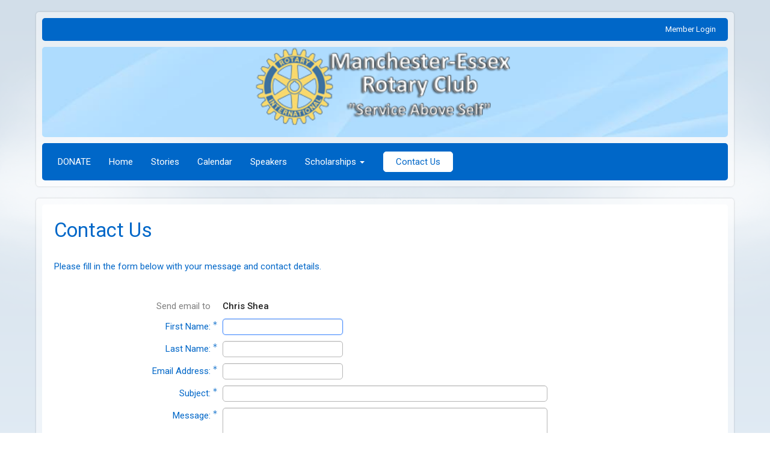

--- FILE ---
content_type: text/html; charset=utf-8
request_url: https://www.google.com/recaptcha/api2/anchor?ar=1&k=6LfO3wsUAAAAAOEI3Vyg2976WM4YY0XgSx_uPeit&co=aHR0cHM6Ly9tYW5jaGVzdGVyZXNzZXhyb3Rhcnkub3JnOjQ0Mw..&hl=en&v=N67nZn4AqZkNcbeMu4prBgzg&size=normal&anchor-ms=20000&execute-ms=30000&cb=8n3tx7mfgk5h
body_size: 49734
content:
<!DOCTYPE HTML><html dir="ltr" lang="en"><head><meta http-equiv="Content-Type" content="text/html; charset=UTF-8">
<meta http-equiv="X-UA-Compatible" content="IE=edge">
<title>reCAPTCHA</title>
<style type="text/css">
/* cyrillic-ext */
@font-face {
  font-family: 'Roboto';
  font-style: normal;
  font-weight: 400;
  font-stretch: 100%;
  src: url(//fonts.gstatic.com/s/roboto/v48/KFO7CnqEu92Fr1ME7kSn66aGLdTylUAMa3GUBHMdazTgWw.woff2) format('woff2');
  unicode-range: U+0460-052F, U+1C80-1C8A, U+20B4, U+2DE0-2DFF, U+A640-A69F, U+FE2E-FE2F;
}
/* cyrillic */
@font-face {
  font-family: 'Roboto';
  font-style: normal;
  font-weight: 400;
  font-stretch: 100%;
  src: url(//fonts.gstatic.com/s/roboto/v48/KFO7CnqEu92Fr1ME7kSn66aGLdTylUAMa3iUBHMdazTgWw.woff2) format('woff2');
  unicode-range: U+0301, U+0400-045F, U+0490-0491, U+04B0-04B1, U+2116;
}
/* greek-ext */
@font-face {
  font-family: 'Roboto';
  font-style: normal;
  font-weight: 400;
  font-stretch: 100%;
  src: url(//fonts.gstatic.com/s/roboto/v48/KFO7CnqEu92Fr1ME7kSn66aGLdTylUAMa3CUBHMdazTgWw.woff2) format('woff2');
  unicode-range: U+1F00-1FFF;
}
/* greek */
@font-face {
  font-family: 'Roboto';
  font-style: normal;
  font-weight: 400;
  font-stretch: 100%;
  src: url(//fonts.gstatic.com/s/roboto/v48/KFO7CnqEu92Fr1ME7kSn66aGLdTylUAMa3-UBHMdazTgWw.woff2) format('woff2');
  unicode-range: U+0370-0377, U+037A-037F, U+0384-038A, U+038C, U+038E-03A1, U+03A3-03FF;
}
/* math */
@font-face {
  font-family: 'Roboto';
  font-style: normal;
  font-weight: 400;
  font-stretch: 100%;
  src: url(//fonts.gstatic.com/s/roboto/v48/KFO7CnqEu92Fr1ME7kSn66aGLdTylUAMawCUBHMdazTgWw.woff2) format('woff2');
  unicode-range: U+0302-0303, U+0305, U+0307-0308, U+0310, U+0312, U+0315, U+031A, U+0326-0327, U+032C, U+032F-0330, U+0332-0333, U+0338, U+033A, U+0346, U+034D, U+0391-03A1, U+03A3-03A9, U+03B1-03C9, U+03D1, U+03D5-03D6, U+03F0-03F1, U+03F4-03F5, U+2016-2017, U+2034-2038, U+203C, U+2040, U+2043, U+2047, U+2050, U+2057, U+205F, U+2070-2071, U+2074-208E, U+2090-209C, U+20D0-20DC, U+20E1, U+20E5-20EF, U+2100-2112, U+2114-2115, U+2117-2121, U+2123-214F, U+2190, U+2192, U+2194-21AE, U+21B0-21E5, U+21F1-21F2, U+21F4-2211, U+2213-2214, U+2216-22FF, U+2308-230B, U+2310, U+2319, U+231C-2321, U+2336-237A, U+237C, U+2395, U+239B-23B7, U+23D0, U+23DC-23E1, U+2474-2475, U+25AF, U+25B3, U+25B7, U+25BD, U+25C1, U+25CA, U+25CC, U+25FB, U+266D-266F, U+27C0-27FF, U+2900-2AFF, U+2B0E-2B11, U+2B30-2B4C, U+2BFE, U+3030, U+FF5B, U+FF5D, U+1D400-1D7FF, U+1EE00-1EEFF;
}
/* symbols */
@font-face {
  font-family: 'Roboto';
  font-style: normal;
  font-weight: 400;
  font-stretch: 100%;
  src: url(//fonts.gstatic.com/s/roboto/v48/KFO7CnqEu92Fr1ME7kSn66aGLdTylUAMaxKUBHMdazTgWw.woff2) format('woff2');
  unicode-range: U+0001-000C, U+000E-001F, U+007F-009F, U+20DD-20E0, U+20E2-20E4, U+2150-218F, U+2190, U+2192, U+2194-2199, U+21AF, U+21E6-21F0, U+21F3, U+2218-2219, U+2299, U+22C4-22C6, U+2300-243F, U+2440-244A, U+2460-24FF, U+25A0-27BF, U+2800-28FF, U+2921-2922, U+2981, U+29BF, U+29EB, U+2B00-2BFF, U+4DC0-4DFF, U+FFF9-FFFB, U+10140-1018E, U+10190-1019C, U+101A0, U+101D0-101FD, U+102E0-102FB, U+10E60-10E7E, U+1D2C0-1D2D3, U+1D2E0-1D37F, U+1F000-1F0FF, U+1F100-1F1AD, U+1F1E6-1F1FF, U+1F30D-1F30F, U+1F315, U+1F31C, U+1F31E, U+1F320-1F32C, U+1F336, U+1F378, U+1F37D, U+1F382, U+1F393-1F39F, U+1F3A7-1F3A8, U+1F3AC-1F3AF, U+1F3C2, U+1F3C4-1F3C6, U+1F3CA-1F3CE, U+1F3D4-1F3E0, U+1F3ED, U+1F3F1-1F3F3, U+1F3F5-1F3F7, U+1F408, U+1F415, U+1F41F, U+1F426, U+1F43F, U+1F441-1F442, U+1F444, U+1F446-1F449, U+1F44C-1F44E, U+1F453, U+1F46A, U+1F47D, U+1F4A3, U+1F4B0, U+1F4B3, U+1F4B9, U+1F4BB, U+1F4BF, U+1F4C8-1F4CB, U+1F4D6, U+1F4DA, U+1F4DF, U+1F4E3-1F4E6, U+1F4EA-1F4ED, U+1F4F7, U+1F4F9-1F4FB, U+1F4FD-1F4FE, U+1F503, U+1F507-1F50B, U+1F50D, U+1F512-1F513, U+1F53E-1F54A, U+1F54F-1F5FA, U+1F610, U+1F650-1F67F, U+1F687, U+1F68D, U+1F691, U+1F694, U+1F698, U+1F6AD, U+1F6B2, U+1F6B9-1F6BA, U+1F6BC, U+1F6C6-1F6CF, U+1F6D3-1F6D7, U+1F6E0-1F6EA, U+1F6F0-1F6F3, U+1F6F7-1F6FC, U+1F700-1F7FF, U+1F800-1F80B, U+1F810-1F847, U+1F850-1F859, U+1F860-1F887, U+1F890-1F8AD, U+1F8B0-1F8BB, U+1F8C0-1F8C1, U+1F900-1F90B, U+1F93B, U+1F946, U+1F984, U+1F996, U+1F9E9, U+1FA00-1FA6F, U+1FA70-1FA7C, U+1FA80-1FA89, U+1FA8F-1FAC6, U+1FACE-1FADC, U+1FADF-1FAE9, U+1FAF0-1FAF8, U+1FB00-1FBFF;
}
/* vietnamese */
@font-face {
  font-family: 'Roboto';
  font-style: normal;
  font-weight: 400;
  font-stretch: 100%;
  src: url(//fonts.gstatic.com/s/roboto/v48/KFO7CnqEu92Fr1ME7kSn66aGLdTylUAMa3OUBHMdazTgWw.woff2) format('woff2');
  unicode-range: U+0102-0103, U+0110-0111, U+0128-0129, U+0168-0169, U+01A0-01A1, U+01AF-01B0, U+0300-0301, U+0303-0304, U+0308-0309, U+0323, U+0329, U+1EA0-1EF9, U+20AB;
}
/* latin-ext */
@font-face {
  font-family: 'Roboto';
  font-style: normal;
  font-weight: 400;
  font-stretch: 100%;
  src: url(//fonts.gstatic.com/s/roboto/v48/KFO7CnqEu92Fr1ME7kSn66aGLdTylUAMa3KUBHMdazTgWw.woff2) format('woff2');
  unicode-range: U+0100-02BA, U+02BD-02C5, U+02C7-02CC, U+02CE-02D7, U+02DD-02FF, U+0304, U+0308, U+0329, U+1D00-1DBF, U+1E00-1E9F, U+1EF2-1EFF, U+2020, U+20A0-20AB, U+20AD-20C0, U+2113, U+2C60-2C7F, U+A720-A7FF;
}
/* latin */
@font-face {
  font-family: 'Roboto';
  font-style: normal;
  font-weight: 400;
  font-stretch: 100%;
  src: url(//fonts.gstatic.com/s/roboto/v48/KFO7CnqEu92Fr1ME7kSn66aGLdTylUAMa3yUBHMdazQ.woff2) format('woff2');
  unicode-range: U+0000-00FF, U+0131, U+0152-0153, U+02BB-02BC, U+02C6, U+02DA, U+02DC, U+0304, U+0308, U+0329, U+2000-206F, U+20AC, U+2122, U+2191, U+2193, U+2212, U+2215, U+FEFF, U+FFFD;
}
/* cyrillic-ext */
@font-face {
  font-family: 'Roboto';
  font-style: normal;
  font-weight: 500;
  font-stretch: 100%;
  src: url(//fonts.gstatic.com/s/roboto/v48/KFO7CnqEu92Fr1ME7kSn66aGLdTylUAMa3GUBHMdazTgWw.woff2) format('woff2');
  unicode-range: U+0460-052F, U+1C80-1C8A, U+20B4, U+2DE0-2DFF, U+A640-A69F, U+FE2E-FE2F;
}
/* cyrillic */
@font-face {
  font-family: 'Roboto';
  font-style: normal;
  font-weight: 500;
  font-stretch: 100%;
  src: url(//fonts.gstatic.com/s/roboto/v48/KFO7CnqEu92Fr1ME7kSn66aGLdTylUAMa3iUBHMdazTgWw.woff2) format('woff2');
  unicode-range: U+0301, U+0400-045F, U+0490-0491, U+04B0-04B1, U+2116;
}
/* greek-ext */
@font-face {
  font-family: 'Roboto';
  font-style: normal;
  font-weight: 500;
  font-stretch: 100%;
  src: url(//fonts.gstatic.com/s/roboto/v48/KFO7CnqEu92Fr1ME7kSn66aGLdTylUAMa3CUBHMdazTgWw.woff2) format('woff2');
  unicode-range: U+1F00-1FFF;
}
/* greek */
@font-face {
  font-family: 'Roboto';
  font-style: normal;
  font-weight: 500;
  font-stretch: 100%;
  src: url(//fonts.gstatic.com/s/roboto/v48/KFO7CnqEu92Fr1ME7kSn66aGLdTylUAMa3-UBHMdazTgWw.woff2) format('woff2');
  unicode-range: U+0370-0377, U+037A-037F, U+0384-038A, U+038C, U+038E-03A1, U+03A3-03FF;
}
/* math */
@font-face {
  font-family: 'Roboto';
  font-style: normal;
  font-weight: 500;
  font-stretch: 100%;
  src: url(//fonts.gstatic.com/s/roboto/v48/KFO7CnqEu92Fr1ME7kSn66aGLdTylUAMawCUBHMdazTgWw.woff2) format('woff2');
  unicode-range: U+0302-0303, U+0305, U+0307-0308, U+0310, U+0312, U+0315, U+031A, U+0326-0327, U+032C, U+032F-0330, U+0332-0333, U+0338, U+033A, U+0346, U+034D, U+0391-03A1, U+03A3-03A9, U+03B1-03C9, U+03D1, U+03D5-03D6, U+03F0-03F1, U+03F4-03F5, U+2016-2017, U+2034-2038, U+203C, U+2040, U+2043, U+2047, U+2050, U+2057, U+205F, U+2070-2071, U+2074-208E, U+2090-209C, U+20D0-20DC, U+20E1, U+20E5-20EF, U+2100-2112, U+2114-2115, U+2117-2121, U+2123-214F, U+2190, U+2192, U+2194-21AE, U+21B0-21E5, U+21F1-21F2, U+21F4-2211, U+2213-2214, U+2216-22FF, U+2308-230B, U+2310, U+2319, U+231C-2321, U+2336-237A, U+237C, U+2395, U+239B-23B7, U+23D0, U+23DC-23E1, U+2474-2475, U+25AF, U+25B3, U+25B7, U+25BD, U+25C1, U+25CA, U+25CC, U+25FB, U+266D-266F, U+27C0-27FF, U+2900-2AFF, U+2B0E-2B11, U+2B30-2B4C, U+2BFE, U+3030, U+FF5B, U+FF5D, U+1D400-1D7FF, U+1EE00-1EEFF;
}
/* symbols */
@font-face {
  font-family: 'Roboto';
  font-style: normal;
  font-weight: 500;
  font-stretch: 100%;
  src: url(//fonts.gstatic.com/s/roboto/v48/KFO7CnqEu92Fr1ME7kSn66aGLdTylUAMaxKUBHMdazTgWw.woff2) format('woff2');
  unicode-range: U+0001-000C, U+000E-001F, U+007F-009F, U+20DD-20E0, U+20E2-20E4, U+2150-218F, U+2190, U+2192, U+2194-2199, U+21AF, U+21E6-21F0, U+21F3, U+2218-2219, U+2299, U+22C4-22C6, U+2300-243F, U+2440-244A, U+2460-24FF, U+25A0-27BF, U+2800-28FF, U+2921-2922, U+2981, U+29BF, U+29EB, U+2B00-2BFF, U+4DC0-4DFF, U+FFF9-FFFB, U+10140-1018E, U+10190-1019C, U+101A0, U+101D0-101FD, U+102E0-102FB, U+10E60-10E7E, U+1D2C0-1D2D3, U+1D2E0-1D37F, U+1F000-1F0FF, U+1F100-1F1AD, U+1F1E6-1F1FF, U+1F30D-1F30F, U+1F315, U+1F31C, U+1F31E, U+1F320-1F32C, U+1F336, U+1F378, U+1F37D, U+1F382, U+1F393-1F39F, U+1F3A7-1F3A8, U+1F3AC-1F3AF, U+1F3C2, U+1F3C4-1F3C6, U+1F3CA-1F3CE, U+1F3D4-1F3E0, U+1F3ED, U+1F3F1-1F3F3, U+1F3F5-1F3F7, U+1F408, U+1F415, U+1F41F, U+1F426, U+1F43F, U+1F441-1F442, U+1F444, U+1F446-1F449, U+1F44C-1F44E, U+1F453, U+1F46A, U+1F47D, U+1F4A3, U+1F4B0, U+1F4B3, U+1F4B9, U+1F4BB, U+1F4BF, U+1F4C8-1F4CB, U+1F4D6, U+1F4DA, U+1F4DF, U+1F4E3-1F4E6, U+1F4EA-1F4ED, U+1F4F7, U+1F4F9-1F4FB, U+1F4FD-1F4FE, U+1F503, U+1F507-1F50B, U+1F50D, U+1F512-1F513, U+1F53E-1F54A, U+1F54F-1F5FA, U+1F610, U+1F650-1F67F, U+1F687, U+1F68D, U+1F691, U+1F694, U+1F698, U+1F6AD, U+1F6B2, U+1F6B9-1F6BA, U+1F6BC, U+1F6C6-1F6CF, U+1F6D3-1F6D7, U+1F6E0-1F6EA, U+1F6F0-1F6F3, U+1F6F7-1F6FC, U+1F700-1F7FF, U+1F800-1F80B, U+1F810-1F847, U+1F850-1F859, U+1F860-1F887, U+1F890-1F8AD, U+1F8B0-1F8BB, U+1F8C0-1F8C1, U+1F900-1F90B, U+1F93B, U+1F946, U+1F984, U+1F996, U+1F9E9, U+1FA00-1FA6F, U+1FA70-1FA7C, U+1FA80-1FA89, U+1FA8F-1FAC6, U+1FACE-1FADC, U+1FADF-1FAE9, U+1FAF0-1FAF8, U+1FB00-1FBFF;
}
/* vietnamese */
@font-face {
  font-family: 'Roboto';
  font-style: normal;
  font-weight: 500;
  font-stretch: 100%;
  src: url(//fonts.gstatic.com/s/roboto/v48/KFO7CnqEu92Fr1ME7kSn66aGLdTylUAMa3OUBHMdazTgWw.woff2) format('woff2');
  unicode-range: U+0102-0103, U+0110-0111, U+0128-0129, U+0168-0169, U+01A0-01A1, U+01AF-01B0, U+0300-0301, U+0303-0304, U+0308-0309, U+0323, U+0329, U+1EA0-1EF9, U+20AB;
}
/* latin-ext */
@font-face {
  font-family: 'Roboto';
  font-style: normal;
  font-weight: 500;
  font-stretch: 100%;
  src: url(//fonts.gstatic.com/s/roboto/v48/KFO7CnqEu92Fr1ME7kSn66aGLdTylUAMa3KUBHMdazTgWw.woff2) format('woff2');
  unicode-range: U+0100-02BA, U+02BD-02C5, U+02C7-02CC, U+02CE-02D7, U+02DD-02FF, U+0304, U+0308, U+0329, U+1D00-1DBF, U+1E00-1E9F, U+1EF2-1EFF, U+2020, U+20A0-20AB, U+20AD-20C0, U+2113, U+2C60-2C7F, U+A720-A7FF;
}
/* latin */
@font-face {
  font-family: 'Roboto';
  font-style: normal;
  font-weight: 500;
  font-stretch: 100%;
  src: url(//fonts.gstatic.com/s/roboto/v48/KFO7CnqEu92Fr1ME7kSn66aGLdTylUAMa3yUBHMdazQ.woff2) format('woff2');
  unicode-range: U+0000-00FF, U+0131, U+0152-0153, U+02BB-02BC, U+02C6, U+02DA, U+02DC, U+0304, U+0308, U+0329, U+2000-206F, U+20AC, U+2122, U+2191, U+2193, U+2212, U+2215, U+FEFF, U+FFFD;
}
/* cyrillic-ext */
@font-face {
  font-family: 'Roboto';
  font-style: normal;
  font-weight: 900;
  font-stretch: 100%;
  src: url(//fonts.gstatic.com/s/roboto/v48/KFO7CnqEu92Fr1ME7kSn66aGLdTylUAMa3GUBHMdazTgWw.woff2) format('woff2');
  unicode-range: U+0460-052F, U+1C80-1C8A, U+20B4, U+2DE0-2DFF, U+A640-A69F, U+FE2E-FE2F;
}
/* cyrillic */
@font-face {
  font-family: 'Roboto';
  font-style: normal;
  font-weight: 900;
  font-stretch: 100%;
  src: url(//fonts.gstatic.com/s/roboto/v48/KFO7CnqEu92Fr1ME7kSn66aGLdTylUAMa3iUBHMdazTgWw.woff2) format('woff2');
  unicode-range: U+0301, U+0400-045F, U+0490-0491, U+04B0-04B1, U+2116;
}
/* greek-ext */
@font-face {
  font-family: 'Roboto';
  font-style: normal;
  font-weight: 900;
  font-stretch: 100%;
  src: url(//fonts.gstatic.com/s/roboto/v48/KFO7CnqEu92Fr1ME7kSn66aGLdTylUAMa3CUBHMdazTgWw.woff2) format('woff2');
  unicode-range: U+1F00-1FFF;
}
/* greek */
@font-face {
  font-family: 'Roboto';
  font-style: normal;
  font-weight: 900;
  font-stretch: 100%;
  src: url(//fonts.gstatic.com/s/roboto/v48/KFO7CnqEu92Fr1ME7kSn66aGLdTylUAMa3-UBHMdazTgWw.woff2) format('woff2');
  unicode-range: U+0370-0377, U+037A-037F, U+0384-038A, U+038C, U+038E-03A1, U+03A3-03FF;
}
/* math */
@font-face {
  font-family: 'Roboto';
  font-style: normal;
  font-weight: 900;
  font-stretch: 100%;
  src: url(//fonts.gstatic.com/s/roboto/v48/KFO7CnqEu92Fr1ME7kSn66aGLdTylUAMawCUBHMdazTgWw.woff2) format('woff2');
  unicode-range: U+0302-0303, U+0305, U+0307-0308, U+0310, U+0312, U+0315, U+031A, U+0326-0327, U+032C, U+032F-0330, U+0332-0333, U+0338, U+033A, U+0346, U+034D, U+0391-03A1, U+03A3-03A9, U+03B1-03C9, U+03D1, U+03D5-03D6, U+03F0-03F1, U+03F4-03F5, U+2016-2017, U+2034-2038, U+203C, U+2040, U+2043, U+2047, U+2050, U+2057, U+205F, U+2070-2071, U+2074-208E, U+2090-209C, U+20D0-20DC, U+20E1, U+20E5-20EF, U+2100-2112, U+2114-2115, U+2117-2121, U+2123-214F, U+2190, U+2192, U+2194-21AE, U+21B0-21E5, U+21F1-21F2, U+21F4-2211, U+2213-2214, U+2216-22FF, U+2308-230B, U+2310, U+2319, U+231C-2321, U+2336-237A, U+237C, U+2395, U+239B-23B7, U+23D0, U+23DC-23E1, U+2474-2475, U+25AF, U+25B3, U+25B7, U+25BD, U+25C1, U+25CA, U+25CC, U+25FB, U+266D-266F, U+27C0-27FF, U+2900-2AFF, U+2B0E-2B11, U+2B30-2B4C, U+2BFE, U+3030, U+FF5B, U+FF5D, U+1D400-1D7FF, U+1EE00-1EEFF;
}
/* symbols */
@font-face {
  font-family: 'Roboto';
  font-style: normal;
  font-weight: 900;
  font-stretch: 100%;
  src: url(//fonts.gstatic.com/s/roboto/v48/KFO7CnqEu92Fr1ME7kSn66aGLdTylUAMaxKUBHMdazTgWw.woff2) format('woff2');
  unicode-range: U+0001-000C, U+000E-001F, U+007F-009F, U+20DD-20E0, U+20E2-20E4, U+2150-218F, U+2190, U+2192, U+2194-2199, U+21AF, U+21E6-21F0, U+21F3, U+2218-2219, U+2299, U+22C4-22C6, U+2300-243F, U+2440-244A, U+2460-24FF, U+25A0-27BF, U+2800-28FF, U+2921-2922, U+2981, U+29BF, U+29EB, U+2B00-2BFF, U+4DC0-4DFF, U+FFF9-FFFB, U+10140-1018E, U+10190-1019C, U+101A0, U+101D0-101FD, U+102E0-102FB, U+10E60-10E7E, U+1D2C0-1D2D3, U+1D2E0-1D37F, U+1F000-1F0FF, U+1F100-1F1AD, U+1F1E6-1F1FF, U+1F30D-1F30F, U+1F315, U+1F31C, U+1F31E, U+1F320-1F32C, U+1F336, U+1F378, U+1F37D, U+1F382, U+1F393-1F39F, U+1F3A7-1F3A8, U+1F3AC-1F3AF, U+1F3C2, U+1F3C4-1F3C6, U+1F3CA-1F3CE, U+1F3D4-1F3E0, U+1F3ED, U+1F3F1-1F3F3, U+1F3F5-1F3F7, U+1F408, U+1F415, U+1F41F, U+1F426, U+1F43F, U+1F441-1F442, U+1F444, U+1F446-1F449, U+1F44C-1F44E, U+1F453, U+1F46A, U+1F47D, U+1F4A3, U+1F4B0, U+1F4B3, U+1F4B9, U+1F4BB, U+1F4BF, U+1F4C8-1F4CB, U+1F4D6, U+1F4DA, U+1F4DF, U+1F4E3-1F4E6, U+1F4EA-1F4ED, U+1F4F7, U+1F4F9-1F4FB, U+1F4FD-1F4FE, U+1F503, U+1F507-1F50B, U+1F50D, U+1F512-1F513, U+1F53E-1F54A, U+1F54F-1F5FA, U+1F610, U+1F650-1F67F, U+1F687, U+1F68D, U+1F691, U+1F694, U+1F698, U+1F6AD, U+1F6B2, U+1F6B9-1F6BA, U+1F6BC, U+1F6C6-1F6CF, U+1F6D3-1F6D7, U+1F6E0-1F6EA, U+1F6F0-1F6F3, U+1F6F7-1F6FC, U+1F700-1F7FF, U+1F800-1F80B, U+1F810-1F847, U+1F850-1F859, U+1F860-1F887, U+1F890-1F8AD, U+1F8B0-1F8BB, U+1F8C0-1F8C1, U+1F900-1F90B, U+1F93B, U+1F946, U+1F984, U+1F996, U+1F9E9, U+1FA00-1FA6F, U+1FA70-1FA7C, U+1FA80-1FA89, U+1FA8F-1FAC6, U+1FACE-1FADC, U+1FADF-1FAE9, U+1FAF0-1FAF8, U+1FB00-1FBFF;
}
/* vietnamese */
@font-face {
  font-family: 'Roboto';
  font-style: normal;
  font-weight: 900;
  font-stretch: 100%;
  src: url(//fonts.gstatic.com/s/roboto/v48/KFO7CnqEu92Fr1ME7kSn66aGLdTylUAMa3OUBHMdazTgWw.woff2) format('woff2');
  unicode-range: U+0102-0103, U+0110-0111, U+0128-0129, U+0168-0169, U+01A0-01A1, U+01AF-01B0, U+0300-0301, U+0303-0304, U+0308-0309, U+0323, U+0329, U+1EA0-1EF9, U+20AB;
}
/* latin-ext */
@font-face {
  font-family: 'Roboto';
  font-style: normal;
  font-weight: 900;
  font-stretch: 100%;
  src: url(//fonts.gstatic.com/s/roboto/v48/KFO7CnqEu92Fr1ME7kSn66aGLdTylUAMa3KUBHMdazTgWw.woff2) format('woff2');
  unicode-range: U+0100-02BA, U+02BD-02C5, U+02C7-02CC, U+02CE-02D7, U+02DD-02FF, U+0304, U+0308, U+0329, U+1D00-1DBF, U+1E00-1E9F, U+1EF2-1EFF, U+2020, U+20A0-20AB, U+20AD-20C0, U+2113, U+2C60-2C7F, U+A720-A7FF;
}
/* latin */
@font-face {
  font-family: 'Roboto';
  font-style: normal;
  font-weight: 900;
  font-stretch: 100%;
  src: url(//fonts.gstatic.com/s/roboto/v48/KFO7CnqEu92Fr1ME7kSn66aGLdTylUAMa3yUBHMdazQ.woff2) format('woff2');
  unicode-range: U+0000-00FF, U+0131, U+0152-0153, U+02BB-02BC, U+02C6, U+02DA, U+02DC, U+0304, U+0308, U+0329, U+2000-206F, U+20AC, U+2122, U+2191, U+2193, U+2212, U+2215, U+FEFF, U+FFFD;
}

</style>
<link rel="stylesheet" type="text/css" href="https://www.gstatic.com/recaptcha/releases/N67nZn4AqZkNcbeMu4prBgzg/styles__ltr.css">
<script nonce="Sybuux2m1_xWf5nxxyljYA" type="text/javascript">window['__recaptcha_api'] = 'https://www.google.com/recaptcha/api2/';</script>
<script type="text/javascript" src="https://www.gstatic.com/recaptcha/releases/N67nZn4AqZkNcbeMu4prBgzg/recaptcha__en.js" nonce="Sybuux2m1_xWf5nxxyljYA">
      
    </script></head>
<body><div id="rc-anchor-alert" class="rc-anchor-alert"></div>
<input type="hidden" id="recaptcha-token" value="[base64]">
<script type="text/javascript" nonce="Sybuux2m1_xWf5nxxyljYA">
      recaptcha.anchor.Main.init("[\x22ainput\x22,[\x22bgdata\x22,\x22\x22,\[base64]/[base64]/[base64]/[base64]/[base64]/UltsKytdPUU6KEU8MjA0OD9SW2wrK109RT4+NnwxOTI6KChFJjY0NTEyKT09NTUyOTYmJk0rMTxjLmxlbmd0aCYmKGMuY2hhckNvZGVBdChNKzEpJjY0NTEyKT09NTYzMjA/[base64]/[base64]/[base64]/[base64]/[base64]/[base64]/[base64]\x22,\[base64]\x22,\x22wqlMwr1mwoFkw4R5fsKnJRvCoMOMw7zCucKscnhHwp15WDtow5vDvnPCrXgrTsOlMEPDqk7Dt8KKwp7DkyITw4DCnsKjw68kUsKFwr/Djh/Dgk7DjDkEwrTDvVLDnW8EPMO1DsK7wrLDqz3DjgfDucKfwq8ZwoVPCsO0w5wGw7sSTsKKwqg/NMOmWlRZA8O2DsOfSQ58w6EJwrbCgcOGwqRrwpbCnivDpT9McRzCqT/DgMK2w5FWwpvDnAHCuC0ywqTCgcKdw6DCjTYNwoLDqWjCjcKzYsKSw6nDjcKhwqHDmEIMwrhHwp3ClMOyBcKIwoHCryA8KzRtRsK9wqNSThQuwphVUcKFw7HCsMOXMxXDncOMYsKKU8KjGVUgwoXCg8KuenjCocKTIk7CtsKib8Kkwpo8aB3ChMK5wobDtsO0RsK/w5oiw453DRkON31bw7jCq8OrU0JNFMO0w47ClsOJwpp7wonDhHRzMcKTw5x/IRbCiMKtw7XDiV/DpgnDpcK8w6dfYw1pw4Umw73DjcK2w6RbwozDgS87wozCjsObDkd5wplDw7cNw7I4wr8hF8OFw41qUH4nFW/Ci1YUO1k4wp7Cr0FmBmbDqwjDq8KGEsO2QXbCr3p/[base64]/w7tuwoXCrUDCpUzDonjCosO5wp8gw6lfwo/CjsO7ScOdeiTCs8KrwoIfw4xqw7lLw6tvw6A0wpBiw7A9IW1Jw7koPkEKUzvCv3o7w6XDh8Knw6zCk8KkVMOUCMOww7NBwrhza2TCujgLPE0rwpbDszsnw7zDmcKRw5guVxJbwo7CucKAXG/[base64]/CpCrDlsKaw5zCjCUed8KQSGMqWsOmVcOHwrPDksOTw7Iuw77CusOIfFPDkml/wpzDh09DYcK2wqdYwrrCuR/[base64]/DosOMKB12w7/DmVlNwrMRZsKcYcOCbCx0wrlTcsKjBEAMwrc0w5zCnMO1GcOQRDHCiTzCoQDDhkLDp8Ogw5PDusOVwqVqMsOiI2xOfnkUND/CvHnCmiHDilDDvkUEPcKmBcKFwoTCrSXDj0TDlsKlRhbDoMK6IMOYwqfDvMKSf8OLMMKQw6Q1MXcdw43DrWLCuMKhw7DCqRjCkEPDoTFtw77Cs8ObwqAzS8KNw7DCkWTDqsO/[base64]/w7lWIcO/[base64]/DvH3CgMKrwpV+wqrCq8KDVCPClnQObMO9wrbCrsONwowuwp1oTMKkwqdZPcOaGcOswp3DmCU8wr/[base64]/[base64]/FQk3asOZwp7CiQrDv8KrBENgw5Ipwq/DogzDnihvLsOnw4/ClcONFW3DpMK2aRzDgMOLQAbCp8OYSU3Chn41KMKRfcOEwpjCisKjwprCsnfDhsKHwpoOBcO4wotvwqLClXXCgR7DgsKSRVbCvhzDl8ODBWTDlcOUw5jCj25CJMOWfjLDi8KJZcOyecKzw7E/wpFrwr7CoMK/wp/Dl8K1woo7wo/CkMO3wrHDsjPDu15uIyVNcQ1Yw5IHLMOkwrp6wqHDiWI8HnXCjA0Qw5AxwqxNw43DsB3CgV44w6LCiGY/wovCgA/DuVBtwo91w48Ew68zZ0TCucKqJcO1wpnCucKbwqNUwrRsNhMaSBdvR3HCmxweIsO+w7fCkCgMGxnDrR0EQsOvw47DqMKjccKVw6dUw44OwqPCpQ1lw4R0JkxoTD9dP8OEE8Okwq5+w7nDhsKxwr9XDMKhwr1hLMOxwpwIFyAewr5/[base64]/[base64]/CoX/DhMO7LAfDvUvCv8OsMMKPwqrCv8O5w6EEw5PDjHXChD8CYmZCw7nCkQfCl8K/w5PCj8OVb8Kvw6kOZx1Nwp8LKkVFPTtZBMOoABPDpMKccw8awpclw5vDnsKYVMK/byHCpDVBw54KLWvClSQcWMONwqLDj3TCnGh4XcKrbQhxwpLDlmIGwoVuTMKvwoTChsOpIMOVw5nCt1bCvUBfw6FNwrjCksOswq1IN8Kuw7XCnsKlw6I1OMKrcsOlDX3CoSPCjMOaw7B1acOPMsKrw4UoLsKKw7HDlEYyw4/DjyHDnStBGj17wqsrasK3w77DpnfDocKnwpPDijUCBcO+bsK9DkDDuDnCtgcNPj/DuFx/bcKAL1LCucOgw5cKS13ChlfDmXTDgMOyA8KlMsKgw67DiMOywqYAJEJhwpHCtsOeKcO/DAMnw5cWw7zDlARZw7bCmcKNw77DpsOdw64MK3J1WcOlBMK2wpLCgcKlEjDDosKUw5wfWcKrwrl5w44Xw73CpcOzL8KWK0FaacKORx3Cl8K6DmV8wog9wrhodMOhasKIaTJsw6E4w4DCg8KFagvDlcKqwrbDiSk/[base64]/P8K8dSTCmMK4PDXDu1EVw4hqSsKJJsOqw4lMdsKFTADDu1cTwpoEwrM0fjZJSMOmaMODwo9pZ8OZcMOHYgYtwqLDkEHDlMOVwrddD3oCbzRDw6HDjMO9w7TCmsOkZDjDvnYxfMKVw4o/IMOGw7DCvRAvw6PCkcKPHzhGwooZVsO+CcKawoNfDXPDs0Zkb8OxHiDCn8KqGsKtYVnCmlvDtcOvdSsEw70MwrPCsDfCgCfCjTTCq8Owwo/Ct8KtB8Ocw7FIOMOww4hIwp9DZcOUOzLCvisnwqfDgMKQw7LDsXjChUXCkBRLN8OpfsK/[base64]/CgybCpz/Cvn0hcA3Ct1LDuMOEYkgqwpJVwpHCoRhrRxdcUcKAF3rCu8OWQsKdwr9LGMKxw5IXw6nCj8O4w6UBwo8gwpI8IsK/w6FocRnCkD8Bwrgkw5LDmcOAHR9uSsOqEDzDhGHCnRw7CDUewpZ/wrXDmSPDgCbCigZ7wpDDq1DDs10dw4lQwqDDiRnDrMKjwrMbDnVGOsKyw7DDucOOw7jDosKFwq/CvEN4b8Oaw6cjw5XDp8OqclBgwoLClFYvPcOrw7rCpcOuecKjwoANdsO2U8O4N2FFw7VbCcO6w5nCrCvCuMOvHzIrfmFGw5fCsE1kw7fDqENNZ8Kdw7AjE8O4wpnDgAjDksKCwpvCsEE6GxLDmcOhLQTDijV7Y2HCn8OIwoXCm8K2wo/DohfCjMOFFR/Cp8KIwrkUw7HCpnNqw4sjAsKDI8KYwpjDj8O/JG1owqjChSZOLTpwb8OBwpldMsKGwqXCh0zCnCZqJ8KTKyPCpcKqwqfDgsKVw7rCun96IR0EaA1CM8KAw5hZRH7DsMK4LcKvZn7Coy3Cpn7Co8Kvw6jCri3CrsOEwp/CqsOPTcKUPcO2a0fDtntgMsKSw57ClcKOwqHDucKVw6RwwqNswoHDmMKxX8OJwrzCnVXCr8KVeUrDvcOawpc1Ay3CnMKOB8OzIcK5w7PCqsKMfQ/Cm3vCq8KZw50OwrxSw7hLVG4jHDlzwqfCkh/DrzNeSChow7QuYywzBMOvGyJPw6QMLicgwo4NbMKRXMKvUhTDjmnChMK1w4/[base64]/[base64]/PU/Dpm/CncOvVMOcw5HChwJKwpDCgcKjworDhMKmw6LCl0YmG8O9AHd1w7TCrsKywqbDq8OOwp/DtcKJwoBzw4RAe8KXw7vCoTg2fnMqw6F6a8OcwrDCv8KZw7hfw7nCrcOCTcOywo7DqcO8Zn/CgMKowpM7wpQUw4VHXFIWwqlxH0ooYsKdaG7CqnB5BnIhw5bDnMOnXcO0RcOww4U4w4p6w4LCo8K4wr/CkcKFLBDDnn/DnwxKXTzCucODwrUVRBVww4rCiHcEwqnDicKBMcOBwqQ7wo1ywqYLwpsKwqvDjGzClGvDoynDkT/CtypXPsO6CcKSLnTDrSTCjjsiJsKMwqjCpsK6w5o7dcOnGcOlwqjCssOlKErDnMO/wpYNwqNHw5jDqcOLbnHCicK5VsOLw4zCnMKjwoELwqBhPgHDn8KWVVzChDHCjWYsSmB/f8Oow4HCrU5VFGPDr8K6IcO8JMODPGYrV2IfD0vCpHTDi8K5w6jCoMOMwqxHw5/ChAPCt1/DohfDssOvwprCisOewoMYwq8MHWd5YFxww5rDp0vCoBzCnXrDo8KFICdvGHpHwoUnwoVRVsKew7JkYj7CqcKBw47CisK2fsOcLcKiw4XClsO+wrHDlTTCjcO9w7vDuMKWPUwYwpHCrsOzwo/DughZw7XCmcK9w6DCjT8sw4cZOMK5WmHCkcOmw4d/[base64]/Dr8K1wpnDjiHDlWoZw4EvR8Oywp8Qw5PDo8KcD8OPw4HDoGMmwrVJacKAw499Q0BPwrHCucKPLMKew7g0fH/Cn8KgVcOowovCjMK8wqh0U8O0w7DCjsK6S8OnVwbCvcOZwpHCiATCjArCvMKowo7CgsOTfMOEwpXCtsOSfHDCi2fDvBjDmMO1wodIw4bDugIZw7lPwppTD8KCwrzCti/Ds8KMJ8OZM2FQCsKBRgPDh8OuTiBxIsOCN8KDw6YbwrTCnSs/PsOJwqRpbi/Dr8KJw4zDtsKCwrd/[base64]/[base64]/wqLDnR9Aw5/CgxTDncKWE3zCqyTDpyLClxlgBcKpIXvDthJgw61Dw61Ew5rDhEoWwoBewpTCgMKrw7ZFwo/[base64]/[base64]/ClTgkTDrDisKKUMKTc8KDw77DtmLClktMwoLDnXbCmsKdw7FnXMOYw4ARwq83wr7Cs8Ouw7HDtMOcIsOVAlYWHcKVfHFBY8Okw6XDjGnDjMKJwo7CkMOHDiHCtx5pZ8OiMSvCvMOrIcKWeXzCvsOjbcOYGsKdwoTDogNcwoY7wofDtMO/wpN1Rl7DksOuw4InFBEow4poFcOmOwnDssOhS1J5w4XCjVMWasOMe23DsMOgw4rCil/CgUnCrsOfw6HCk0gVYcKoGSTCsnDDgsKMw7t4wrTDqsO+wpYSD1vChnsqwrBEScOlVGgrc8OowqlZEsOLwp/CocOFbk3DocKqw7vClzDDs8K2w6/DncKOwq88wp5WamgXw5/CtDMYecK2w4XCv8KJa8Oew5DDgMKWwoFtdHJ+SsKjIcKZwpoVB8OIP8OSPsO2w5XCq2HCt2rCo8K8wpzCmcKmwoFyY8KywqjDqlxGLAfCggAcw5wtwocEwo7CjRTCk8OCw4LDoHkPwqLCgcOVDS/CicOrw7dbwozChh5aw7Zvwrkvw7oyw5HDrcOQfsOTwqYSwrMGHcKSI8OlSzfCrWvDhMOuXsKNXMKSwot4w51uF8Olw5ZjwrpYw4oTLMKuw6nCpMOeAEgfw50hwrjDjMOwPMOVw5nCvcKmwoNMwp/Dt8OlwrDCtMO1PjAywpN2w54sDjpow4JsecKPGsOgw5lZwp9jwpvCiMKiwpkkEsK4wrfCn8KVH3jCrsKRaB4Xw7sfKkLCjsK0UsKiwqrDo8K7wrnDo2Iww5XCpcKOwqsVw4TDvBPCrcO9wr7ChcKwwpIWJRvCv1NxdsO5UcKzccOSA8O5RMOpw7x9FU/[base64]/[base64]/ChsKkJsKTIzLCnDt+Ul7ClcKcD2DDjFnDs8K4wpHCs8Oxw7gZWzvCj1zCsV8ewoJLT8KfOsKWWR3DqcKgwodZwqMmbBbCnUvCi8O/DkxYDF99K1PDhcK3wo88wonCtcKTwoYmFicyElQYYMObEsODw5t/ZMKKw6Q0wpVKw77DtB/DuRTChMKvSWUSw4zCoTQKw6/DnsKBw4oXw69CD8KYwqIqVsKpw5Mcw5jDqsOCW8OUw6XDrcOUSMK7NMK/EcOHMCvCqSjDu2dEw4HCvSN4CX7CosO7M8Osw4xFwrcedsOnwoTDucKkV1nCpzVZw4rDszXDlHYtwrNCw7vCllA4agolw7/DoEZMwrnCgMKqw4FTwpAbw4jChMK5bTMnLQjDh3dMc8OxHcOWcX/CqcO5RnR4w6DDnsOfw4fCl3jDgsKMSF0UwpZCwpPCv2/DscOyw4LCk8KYwrbDvMKFw6tvbsK2I3l5wqo6UWEyw4s5wrHDu8OHw6NyVMKPcMOBG8KCOGHCsGPDgDUYw47CiMONYTQ9XkHDjCs5KULCkMKBWWrDsyHDvlLCtGwPw6ZMbnXCs8OsWsKdw7jCn8KHw77CoWAPKsKERx7DscKgw7vCiDfCmwHCl8OcO8OHScOdw6FYwq/[base64]/[base64]/Du1nDlCNfw6XDpXIIw4V0bX0Zw5XDjTbCssK5KTVOPUjCkl7Ct8KyaU/CocOTwod4FyJcwrQ5esO1T8KBw5R+w5ABcsO0ccKowp9ywrPCgXHDmcK5wpA7FMKqw7tTZk3DvXNFZcOoW8OFTMO8Y8KyZ0fDhArDtVbDo03Dom3DnsOGw5Bnw69OwoTCpcOWw6LCllM+w4Q2LMKWwoTDvMKbwqLCqTYhQ8KuWsKIw6EMZy/CnsOZw4w/RcKSXsOLMEXDhsKLw4R/Cmh1R2LCoCPCu8KhFgDCp0Buw4TDl2TDuxvClMK/IlHCu2bCl8OaEG5Cwq08w78sZ8OFQmRUw7rCil3ChMOZB2/ClQnCsxBWw6rDqnTCmcKgwqfDp2kYUsKoVsKxw6pIS8Krw7UDUMKRwonCmihXVQ4bLnTDsyxFwosjZFtOSRgmwo8kwrXDsUNOJ8OGcxfDjyLCin7DqsKJacOhw4FAcxIvwpYxCnAVSMO2VU4nwrjCsTd/wpxTSsONGy4sKMOjw7PCkcKcw5bDj8KOc8OOwr1bSMKhw7vCpcKxwpDDulc/dBvDqUEAwp7Cj3vDlDMrwqgLMcO7wrTDsMOrw6HCsMO/NVTDuyQDw4TDssOEK8Opw7wyw7XDnWDDnCLDggDCj19YY8OkSR/DnHduw5PCnFYXwphZw6gBGX7DmMO2LMKdfsKBVMO3T8KBb8KYfHdXYsKuDsOoC2N2w7HCoi/[base64]/e8O5w5DCqMOscy/[base64]/DlMOOHMO6woJlwojCiMOtw7DCsU4+NV/Di0UPw63CqsKMZ8KVwqDDjTDDpsOcwrDDssO6PmbCicOZEX4+w5BpO33Cp8OQwr7DgMO9DHBhw4oew5HDs39Rw4gwaGTDlSN/[base64]/wosOb8ORwpw+wpbDlsKwDsKKImJhS3PDtMOQAg19VsKrwroeIMONw47DtVZmeMKkMsODw5jChzPDisOQw7kwKsO+w5jDnSx9wpfCtsO1wpszCiNLcMKALivCgk0JwoAKw5bClhbDnQvDmcKcw6giw67DvnLCucOOw4TCnArCmMKwfcOtwpIDfX/DssKbXR51wphBw4TDm8KKw5zDu8O1SsK3wp9DPmLDhMOldcKJbcOtRcOQwqDCgHfCr8KYw63Ck0hlLBA5w4NSDSvCtsKoKF1RRiJkw4UEw7vClcKlcW/DhMObSH/[base64]/Dm8Knw6IiMMK4w7zDkcOkLcOYw5nCmWbDojIyK8KUwoMhw4BECcKuwpAKPMKVw6HCkXRVGxPDtQkWb1l5w73CgHDChcKyw4vDoHVIJcKeYh3ChmfDlwbDiRTDoA/DqsKDw7XDmBVqwoIMBcO7wrbCoWXDncOAcMOiw4/[base64]/Cr8OMwqHDucOWwrYEcjBnGHB0VnDDmlvCv8OSwrTCqMKmGsO9wq4zGRnDiBUQYg3DvnpoYMO5NcKiATPCjXrDsRLCgnfDghLChcOfE1tQw7LDtsOTPmHCr8KWSsOQwopfwrHDlsOIworCksOQw4bDjcOnFcKRc0fDm8Kxdlwww4/DgCDCgMKDCcK7wqtbwq7CoMOLw7wCwqTCiW1KYsOGw5sJBl4gYEgRU3gEW8OIw4dQdAPDgBDCmCMFM0bCscO9w4FManZVwoMaTEx1MldMw6F/w5AxwokGwqPCsAvDk3/CiBDCoBjDg0x7TzQYeSXCiRRjP8OtwrXDrybCo8Kqd8KxF8Ouw4TDk8KuHcK+w4B4wrbDnijDqMKYXDIiCCUdwpZlAx8yw4ECwp1NU8KdH8OrwqklDXbCp03DuFvDocKYw45EREhdw5PDoMOGLMO4d8K/wrXCsMKjSUt2IAPCv1rCtMOlY8OTTsKwV3PCrcKiFsO+VcKCEMO2w6LDgxXDkF0IcMO7wqrCiBHDrgo4wpLDiMOWw4HCt8KiK3LCicK2wq4IwozDrMKAwofDkxrDqsODw67DgxLCrcKXw7bDvnfCm8KWYgzCmcKHwo7DtyfDhwbDrSAPw7l/HMO6c8Oswo/[base64]/CvWPDuVQdw47Ch8O/wq0Vw6HCgMOaIMKUVMKyw5/Cv8OfGxAqCwbCr8OpOsOzwqwwPMKICFzDosOlJMKNchDDklvDg8Oaw77CljPCvMKqEcKhw6LCu2FMVjbCtjYzwrDDssKdfcOLS8KIFcKJw6HDoWDDl8O6wrfCl8KRCWpow6nCq8OTwqfCuAM2YMOMw4zCplNxwq7DuMKaw4XDj8OswrTDlsO4HMOZwqXCrX/DjEfDnRoRw7l5wpPCg25/[base64]/[base64]/[base64]/Cu8KDw7x5GsOFeHzCi8KVwo12d8KXw5TCjMOKaMKaw6Nvw4Viw7VqwpzCn8KAw6AGw6fCinHDo3smw6jDvx3CuQlRVUzCvGHDp8O/w7rClVnCpMKDw4HCo1/[base64]/Ctn7Con8Cw63DqTg6wqbCoCglEzHDgcO6w6EMw4xtNhnCjjZGwpvCqSY/FnvCh8OFw6XDuDpqYsKYw7kjw4fCvcK5woDDucOeGcKlwqFcCsOaTsOCTMKdJWgKw7HCg8KpHMKUVTtHJsOeGw/DicONw48DXDvDkXHCnyzCpMOHw7bDt0PCknPCrcOEwocQw6l5wp0MwrLCpMKPwoLClx5Fw5JzYEPDh8KIwqZJBnkhWEd4Rk/Du8KJTwBCAyJke8OHFsO0NMKpaz/CssOlcSjDo8KNOcKzw5DDoVxZXz46woQJQcO1wpzCqy56IMKPWgvDqsOowo1aw5s7B8OFLQPDolzCoicww78Lwo7DocKPw5fCiCE6ZHJYZsOgIsO7K8OLw6zDtiduwoXDm8O6LBZgYMOQTMKbw4fDmcObbyrDo8KDw7IGw7IWXzjDisKGTAHCgFATwpzChMKJLsK8w4/CkxwWw4TDgMOFHcOhMsOYw4EMKmXCmwA0dGUfwrXCmxE3ecK0w43CgmfDrsOawq80C1zCi2/CncO/wolUCXxUwqUhQ07CtRXClsOBdCICwqTDjxJnTUcCa2hlQ1bDiTttw5MXw4tbI8K+w5tuVsOVT8O6wpNEw5A1ZiZnw7rDkllhw5Z/EMOPw4QwwqXDn1TCoR0lYsO+w7BnwpBqVMKbwo/Dm3HDjSDCnMKywrjCrmELWWsfwqnDlEQ9w4vClz/CvHnCrFELwqBWXsKmw745w4B4w4YgQcKhw43DhMONwpsECR3Dl8KtP3BfEcOVCsOScSvCtcKiC8KHVQxxWcONG2DCu8KFw4fDu8OzcRjCkMOZwpHDh8KkPUwzwo/CqBbCqyh1w6kZKsKRw6kHwp0Ac8K4wqvColXDkwguw5rCtcKDEnHDu8Krw61zecKxXmDDgVTCr8Kjw7nDmDLCrMKocjLDmQLDtxtAWMKow4VWw5x+w5xowqdDwpB9elBkXQBJUMK1wr3CicKYVW/ClDDCo8O5w5ljwp/CicKbKBzCn0dRfsOkOMOIAGnDnyQjY8OcIgzCg1rDuE83wrtnfgvDni1hwqs8RDzCqk/DqsKKaRfDkk/DmkzDicODd3wJEnYVwqdVwoIbwpVidycCw6DChMKbw5bDtBo9wpQQwpLDpsOyw4Y2w7vDucOfc1lQwp1LQClDwo/CrFJmVMOew7PCol5hZFfCh2JEw7PCrGJPw5rCqcOoewZrc0nDkHnCtTIMdRMIw5pgwrAPPMOhw6rCocKDRlcAwqYSfijCisKAwp8EwrlkwqbCp3HDqMKSLxrCjx93T8OuQyrDgCUzXsKvw5lAYX56fsOyw7lqAsKBI8O/[base64]/w5HCnsOCTsKLJsOcZAtTw5lvw57CgWTDpcOEBsOcw5xWw4HDoDxoERjDqinDtgNcwq3DjRsMGSnDt8KYDRQPw5J/[base64]/w5/CmMKSHF3DlVcLNsOoA2JAw6DDgsKTXXHDglILX8O1wo0tZzpDeQjCl8KQw7VdeMOPBFHClybDlcK9w4ZdwowQwobDj0nDpUIZwpfCq8KvwoZoCsKQccO2AyLClsKaY2RMwpMVB1g5EWvCncOmw7Z6egIHIsKiwpbDkwzDtsOEwr53w5cew7fDgcKIXRppXcKwex/[base64]/DnynDp27Cq8OuM8OlwrnClUbClkbDv2rDhXtlwqlKb8OGw5bDscOhw7hmw57Dm8ObMVEvw5x8LMOSWTcEw5ocw6jCoQQAc1bCqTTChcKLw4RDfsOpw4MAw70dwpvDu8KCK3dawrTCuk8mcsKyHMKTD8Oowr3Co1ACbMKWwqzCtcK0NnlywpjDkcO6woNgQ8ONw4/CvBUfdz/DgyfDqcOLw7Jiw4zDjsK1w63DkwTDnHnCoSjDrMOvwqtHw4pGQMORwopJUD8RYMKnOkdsPMKmwqIVw7TCri/DiGjDtFnCncKpwo/Chm/DssKqworDpGjDo8OSw7DCnAc+w5B2w6tXw5RJYFRUR8OUw4N8w6DDj8K6wrHDscKeejTCjcKsOBAvAcK4ecOHD8KXw5pDMMKDwpQTLAzDucKew7DCgm5XwpLDoy3DiifDuQUXAE5OwrTDpwzDm8OZbcOtwpdeUsKKMcKOwpXCoEo+UHp1WcOgw5E4w6Q+wrxwwp/DkQ3CqsKxw4xzw5PDg19Nw5FHL8OyFx/CgsK0w5zDgD3DqcKSwqDDvSdYwoZ7wrIjwrlTw4xcLsOSLGPDp1rCgsOhJHPClcKLwqnCiMOaPiN1w5jDszZCGinDukPDjWc6wotPwrTDisO8KQdYwoIheMKNBDnDhlpmU8KZwoHDjQ3CqcKawpsjag/DrH5nAHnCk20kw4zCtzl2wpDCqcOyRizCtcOTw6LCsxlHCn8bw7tZOUfCj20owqTCj8K9wpTDoAnCqsOvQUXCuXfCo3FDFSo+w59Mb8OMNsOYw6fDqA7Dk0fDjkBwXmQew78CH8KywrlFw5wLZGNpG8OQS1jCnsOpfwYFwq3DuF/CpAnDpT7CgwBXTX9Hw5Vgw73CglTCpmfCsMONwo0Twp/[base64]/Ds8KEUMKkw4LDqMOWw7/[base64]/Dnh0sTFHCqMK3fW7CnGsSwoF1NcOFU8K4w53Do8O4wrh0wpXCswbCu8KwwonCnyUjw7LDpsObwoxAw68mQsO2w6spOcO1cDsvwr3CkcK1w4Jpwr82wqzCrsKGHMORDMOCBMK/A8KRw4MUEjTDkSjDicORwqcpV8OpfcK1CwHDu8KpwpgewrHCpTbDhSfCksK7w5p3w74oQ8OPwpHDqsOYXMK8dMOMw7XDoHUDw4NoVD1Lw7AXwrAPwrkZTyQ6wpjCpTcPaMKrw5pzw7TDm1jCqg5aKF/Dq3jCvMOtwpJJw5HCgEvDucOQwqfCr8O3GyJ+woHDtMOMFcOFwprChRnCjy7CpMK9w7rDmsKrGlzCsknCu1vDq8KYPMOiIXRCJkgRwrjCoxVYw7/DssOXaMOew4XDthVxw4dMf8KfwoYDBB5lLQrCr1TCtUJnQsOMw6RUdMOpwqYAYSXCj0NTw5fDqMKmKsKJWcKxDcOvwr7CpcKSw79CwrRVeMOJWmfDqWtkw5PDjTDDnA0nw6VYMcKuwpdiw5nCoMO/wppHHCgmwpXDt8KcbULDlMOWScKBwq8Pw6YRJcO8N8ODfcKWw5IgccOoLWzDlSEeRUk8w53DiXklworDh8K8KcKpLMOpw6/DlMO2KjfDv8OiAF8dwoPCscOkHcKGJXzCisKiAjXCm8KDwpF7w4NdwrbDjcKrU2NqFMOWJUTDoUQiIcK5KAPDs8KTwqx7QCjCgV7Cv0XCpQ3CqxEuw4gGw4jCrnvDvg9PccOtWCM6w7vCi8KwPg/CqTzCu8OLw7UAwqcyw7MFR1TCtgHDk8KYw7A6w4QUa057w6w6A8K8aMORasK1wqZIw73CmRwlw5fDi8KpTR/CrMKuw7FpwqbCs8KkCMOTe0LCrjzDhAbCvmDCsUPDlFhzwplQwqvDusOnw5wAwqUPPMODLBBdw7bCpMONw7zDu3VYw4AZw4TChcOow54tVXDCmsKoesOGw7Qjw67CjsKHFMKIMHJhw4IdO3QEw4TDsU/DpRnCisKAw6cwKFzDt8KGNsO/woxcJFrDlcKYIMKrw7/CpcOyesKlGSRIbcOGMS4iwp7CvsK1P8OCw4g4PMKaM04ZSnoGwrxTPsKKw6fDgHbDmz3DplQmwonCusO0w6bClcO0WcK2dDwnwrxkw4wLWsK6w5Z8P3Npw7Z+aFEGb8Oxw53CrsOPbMOQwozDtzvDnRnDox3CiDhXZ8Kpw4V/wrQnw6IYwoxkwqLCswzDp3BXIylhQmvDmsOgZ8Oif17CgcKPw7FvZy0/EMK5wr8cDnQdwpYCHcK3wq03BDHCuEnDt8K5w69VV8KnEMOJwoDChMK7wqElMcKjSMKrT8Khw7sAesKERh8kN8OrOTzDiMK7wrR3HsK4NwjDnMOSwo7Dl8K3w6ZgQmtQMTo/[base64]/OcOVBnHCtAYVw6FZIMOPTsKhwqMQZmojVsKsWwXDmCwnRgDCkgbCuB4wFcOBw7vClcOKRSJzw5QywoFxwrJlZjVKwrUwwoLDo33DqsK/[base64]/CjMOKwpJ+w7RIwpNtw5Ygaw9ZTCbDucK/w5NjYHzDtcKgQMKkw4rDg8KrcMKVaiDDvxrCniQvwqjCuMOZRynCj8OWa8KSwpsww5fDtD0OwrB3LCckwrjDoybCn8OCE8OEw6nDlsOBwr/CgAHDnsKCeMO6wqMRwonDrsKIw4rCsMO2bsK+dz1ua8KJFgDDkDrDh8OhC8OgwrfDtcOYGwpowpjDvsKbw7cIw7nDv0TDsMO9w57CrcOow4LCi8Ktwp1wRHhfBh3CrHQww69zwqBHGQFGI17DtMOjw7zCgTnCrsOGOSLCsTjCmcOjJsKUED/Cv8OfMMOdwrtKIAJ1RcK9w64vwqbCrGZGwprDscKXD8K7wpEPw6sUN8OgMyTCrMOnEsKtHnN3wpjChMKudcKCw6J6w5hOKkVUw7DDjAE8AMK/KsKXbmcVw6ozw57DisO5PsOYwpxEPcONdcKxX3wkwonCusOCW8OaCsK0CcKMR8OLSMKNNlQPA8OQwq8sw7fCo8KkwrlRBRzCtMKLw7PCqTR3HRAzwqjCvGQpw5rDtm3DtMK3wqweZQ3Ch8KTDzvDjMO0d17Ciy3Cu1N2csK3w6/CosKnwpRZCcKJBsOgwr0lw5rCuEljbsORdcOrZwERw4fCtHJCwqFoE8K8QcKrEm7DtFAPMsOLwqrCgjfCpMOWWsOTZnBrK1ccw5ZxDCzDuWMMw7jDhzjCu1QSNwHDhijDrsOfw4hiwoTDusOlMsOqYQp8c8OVwq00EU/DsMKJGcKXw5LCkjF2IMKZwqg8ecOtw7gZbX1gwrZ/[base64]/DnGQDXHDCn2gCAMK/Zz53w5V/TTRWwpHCl8KoCGlRwqJIwqlUw6NsG8OaV8Ohw7bCqcKrwpfCl8Ocw5FHwpvCoClCwoHDsCTCn8KjNBLDjkbDjMOIBMOADgM6w4Qnw6RQG23CoUBAwrYWw4FdVW4vdMOGXsOOUsONTMOkwqZywovDjsOgL2/CrXppwqA0I8Kvw6bDi1hedWHDihrDhFthw7rCkUoNYcOLCSfCjHPDtTVVfhLDi8Ogw6RiW8K1CsK1wop6wp8VwqoNDWlewqPDkcKywrXCjDUZwprDqhdSBhxnPcOKwojCq0DDtTUpw6/[base64]/Cpggrwr/[base64]/BsKyOcO5JDbDpcKDfUcrw53Do2LCm2YNw5jDucKSw5J9wqDCt8O4CsKfFMKYecO6wpJ2GRrCtCxiWi3Do8O3eE5FHMKZwqtMwro3H8OUw6Jlw4tKwpBpU8OfEcKCw708CTduw40xwq7Cm8OsR8OXMQbCuMOsw7F+w7PDtcK4RcOLw6vDj8Osw5oOwqDCqcK7OA/Dr2AHwq/Di8OLV2N6VcOgNlbDicKswo1Qw4nDkMO4wr4WwrDDulJew41TwqAYw64cMTjClznDrEXChlzDhMO9SBDDq39hT8KUDQDCgcOfw7pJAR16RndCJ8KQw7/CvcOeO3jDthwCGnUsTlfCmxh/RwMuWhcqVcKZM0XCqMOULcKnwobDnMKiZ0A/RjzCksOsJMKlw5PDhk7DpU/DmcKBwo/DmQMLAcKFwpvDkTrChkfDtMKxwr7DrsKYaVVbGXTDrnUmbTN4G8O4wrzCm0xFZWp3TWXCjcOIUcOPTMO3PsOiB8OBwrYEHhLDksKgKUPDpcKJw6hRMMKBw6tYwr/CkEdOwrbDtm0QBsOIWsOTe8KOagnCqGPDlxxCwonDiQ3ClUIOBQLDjsKVN8OAUwjDo2lxEsKbwpNPMwfCrHAPw5dOw7nCgMO3wpZxSUnCsyTCiTwhw5bDihYGwrHDglJpwrzCtkl9wpTCvysawowPw7Iswpw/w4ldw705HMKawrPDrkrCpsKkMsKLe8Kow7jCjgxwai8qQcKew4TCm8OdWMKJwqBHwp0wLh5mwo7ChWYyw5LCvyQbw4zCtUFtw58Uw6jDohUjwospw43Cs8KbVk/DkUJ7PsOmTMKawoLCqMOKYwsZFMOew67Cmn/DlMKaw4/Dr8Oqd8KvSmkbQSosw47Cu3M3w6rDtcKzwqx4wooCwr7DsQvCu8OtAMKDwqVQeTtCLsOzwqlZw4LCkMKgwop6BMOqKMOzfzHDt8Kiw4zCgRDCvcOPI8OFcMOjUl5zeUEVwoxbwoJqw7XDgUPDsj12V8OrSzDCsCxSYcK9w6jDnl4xwqHCgRU4dm3CnU/[base64]/DgsK3w6YENFvDu8OWwrnCk8O4UMO3asO8asKOw4bDiF3DrTvDtMKgIMKAMxvCuwJAFcO8wqYWD8O4wqYSHMKuw4lSw4JhEsO1wqbDsMKAUDFzw4PDi8KtJw/DmR/CjMOJEyfDphpNP1Qiw77Dg3fCmiTDsQkmcWrDi2nCslNRexoXw4/DssOybGbDt0RxMCprU8OEwp7Dqw56w502w7Mgw5wlwrrCjsK4LAvDtcKzwpESwrPDn0osw5cPBl4sR1TCgDXCvgdmw6kDBcOzWQt3w4fDrsO7w5DDkQMLWcOAwq5LXxBzwqbCocK4wpTDhMOZw4DCiMO/w57DmMKYU2lfwrjCljNiGwrDvsOuC8Otw4PCi8Ojw6ZNwpXCg8KxwrnCicKIAGTDnBBxw4zCmXvCgF7DvsOcw6YOD8KhCsKTDXTCoVQXw5PChMK/wrZlwrzCjsKIwoLDixIYM8OBw6HCjcKYwos8QMO6GS7DlMOKJ3/DpcK2QMOlBUFGB19Sw7djBGh/EcOoQsKfwqXCnsOPw71WVsOKecOjGCQAd8KUw7zCrwbDlwTCkirCjGxGRcOXUsOrwoNqw7EtwptNFDbChMOkWQPDg8KmWsKdw4NDw4Q5BMKCw73ClsOSwpDDuijDgcKRw7LCncOrLj7ChisvbMORw4rDqMKXwqgoLBYjfC/Cvxo9wq/ClXN8wozClsOKwqHCpMOawrPChkLDlsO2wqPDv03Ck03DkcK7BQpLwoM+Ti7CiMOvw5fClnfDrEDDtsONJBFPwoEew5g/[base64]/CucKUIkIAw6dBKMOQSTNCTcKkwo1yeMK6w4HDgEjDscKjwoMyw6R4IsKBw6sicy4jXQBsw4k8flXDq30Lw4/Dh8KKWD08bcK9W8KAPyBuwoDDtnpqTAlPH8OVwrTDsBstwqxjw4k7G0zClEnCssKYEMKnwpnDm8O6woLDm8OaPSbCusKtEWrCg8OpwrFnwrbDi8KgwqZdEcO2woNWw6oPwrnDkSIsw7x5HcOcwoopYcOHw4TCn8KFw4MNwr/DvsOxcsKiw5pYwofCswADA8O/wpMTw7PCiibClW/DgGoLwotnMm3Cri/Dgz48woTDkcOnTAxSw5pkFhrCksKrw4vDhELCuQHCvwDDr8OvwrB/w4gSw6fDs3HCpsKOY8Kew58IOnBow6AtwpJ7fXBfTsKsw4VwwqLDiWsbwpnCpiTCuQPCoCtLw5XCocO+w53CsAh4wqxIw7FxOMOowo/CqcOewrfCkcKhK0Mgw7nClsOrfSvDrsOnw44Rw47DmsKUw6lqQEjDmsKhYhDDtsKgwrJVMzBhw6duHMOiw57Ci8O0DUcuwroDY8O1wpNZA2Jqw6F8dWvDpMKjeAPDmjB1VcOsw6nCoMODw7vCu8Kkw79/worDicK2wrIRw7TDo8OTw53CosONZT4Bw6rCtsOsw6PDjSo7ECdAwozDhcOQHSzCtzvCocOec1XCm8KEWsKCwq3DlcOBw6HCp8OKwrBDw7d+wqJ8w47CpWDCn1PCsX/[base64]/TcOOPMOdw5/Cmx9xw7/Dh35Hw6jCnsK/wrfDu8O9wpbCgRbDrBhXw7fCuQ3Cp8OKGhkbwpPDjMK3OXTCkcKhw5UEJ0rDpD7CnMKbwrTDkT8cwq/DsDbCqsO2wpQowoEdw73DugIHXMKLw4/DknoBMcOHZ8KNdhfDicKOVm/Cv8KBw7Jow5soZELCocK6wo15ecK4wosJXsOgQMOFI8OuEwhdw5oVwoBcw5TDrX/CpzPCjMKcwqXDq8KnacOVw4XCi0rCi8OkRsKED1MaSCk0PcK3wrvCrjpdw4fCnF/CjzPCog4swqHCtMKhwrRlCEx+w73CrkHCj8KWNhptw4lcQ8OCw78uwp0iw4DDjHLCk1UYwotgwpsXw6/DqcOwwoPDscOaw5ItP8K9w67CuCrDl8OHXF3Co3nClMOSGhzCscKpYj3CrMOIwoo7JCUewonDjlYxX8OHS8Ocw4PClSPClcK1WcOgw4zDmAF4WgLCuyvCu8KDwqdiw7vCusOQw63CrDHCg8K6wofCkgQww77CiSnCkMOUGDc/Wj3Dt8OiJQXDlsOcw6Qlw6/CnhkTw7Ipwr3CtxfCssKlwr3CjsKPQ8ONQcOscMO8LsKVw4NkdcOxw4XChHxlS8Oea8KNfMKRKMODHDXCq8K4wrgXDzPCpxvDuMODw6XChD8wwoNQwqbDhxzCimdZwqPDqsKXw4vDmmVSw4NPUMKYMcOIwr59ccKUPGkqw7nCpl/DscKqwodjLcKMZwsiwpIkwpAcAnjDlCMCw58hw7Nhw6/CjUvDvG8Xw5/DpC0ENinCuiplw7fCgFDCtHzDqMKKRW1cw6vCgAHDhCzDocK2w67Ck8KZw7p2wqB/FRTDgUhPw57CisKAJMKOwo/[base64]/C8KAw5xkKsKzCMO7ZSATw5zCo8Knw7TDilHDjBrDlmx9w65Vw5xrwrHCkzZcwrjCmjYxKsKzwoVGwq3Dt8KDw4g6wpEsD8KsRFTDpV5SGcKqcCEAw53CpsOJRcO0CXgjw51aesKODMK3w6k7w7LCrsKFSG8WwrQawr/Cp1PDhMOybMK6Rh/DvsKmwrdAw49BwrPDtHfCnVJow51EMTjDlShTP8OHwrHCoXsvw7fDlMO/Q10ww43CmcOiw4nDlMKZUzp4wr8Pw4LCgS8/UjvDpx/CpsOkwpHCrj5/csKHQ8Oqwq7Di2jCsG/DusOwJHBYw6hIFzDDtcODWcK+w7fDvUHDpcO6w5IAHH18wpLCk8O+woo9w4TCoVTDiC/Dulg2w7PDjMKhw5HDlcOBw5/CqTZTw7Q/[base64]/Ctkp8w7YuwqHCsXcgwqzDu3rDrMKkw6BRw7jDmMOIwr81UMOGPcO7wrbCosKVwqduciUzwotowrrCmXnCki4xHh8kFS/[base64]/[base64]/CqHs7N3/DjcO7woRhFksKw7ZZw60EYsKXwoPCn0ZWw54QNijDsMKrwq9Hw5HChsOEcMKPRXVdPjwjS8O6wqPDlMKXbxE/w6kxw6PCs8Ofw5EiwqvDhTsrwpLDqh3DmBbChMKqwppXwprCucOkwqIlw5rDkMOHwqnCiMOfZcOOBHjDmVstwovCu8KfwpRiwqHDjMOIw78pQy3DocOzw7AKwo9/wobClCtLw4E0wr/[base64]/Ct8OKw5bDnTvDhGzCkcOZF8KBw6IOSgpxwqsRCzkFw5rChcKxw5XDk8KGwobDtcKKwr1JTcO6w4HDlsO8w7E/VB3Ds1ANJU0Rw5A0w4Rnwq/CjlXDvG0YHhTDssOxUlHCl3PDq8KzTCLCtsKHwq/CicKfI1tSG34iMMKqwpE8LjHDm09Tw4bCmxtKw6Exw4fDtcO6IsOcwp7DjsKDOVrClMOKFsKWwoBEwqbDrcKLFEfDgmAFw57DqkoNF8K8SkNOw77ClMOqw5TDkMKDKk/Ciy4NOsOhM8KUa8O9w4J4JR7DvsORwqTDkMOnwprCk8KMw5UANMKAwq7DgMOQRhvCqsKuR8O6w4RAwrTDpcKmwrtiOcOaecKCwo0lwrrChMKLf2TDmsKVw7rDr1sxwohba8OuwrxJe1fDhsOQPmtbw5bCtUZjw6XDhm/Dig7DkA3DrXsvwqbCuMKbwq/[base64]/DvcK6fDJnGB/DocKBwrckwqBWOMKUZMOhwqbCgMOUWUtVwrVwfMOVNMKKw7PCvHgcMsKzwrszGxoiFcOZw4bCoWrDjMOVw4HDrcKww7/ChsO+LsKddG0AZBXDo8Kkw7wQNMOAw6zCgznCmMOdw6XCgcKNw6vDr8KLw6nCqsKWwq4Ww5MywqbCrcKaX1DCoMKZbxZWw4sFAzROwqfDuwzDiXnDicOawpQoRCHCr3Fzw5bCtAHDg8KMcsOHVsKpYG7CqcKODH/DoUpoUcKjDcKmw7Y7wpwcOHBiw4x8w589EMOzTsKYw5RjNsOSwpjCg8KNBlRVw6BgwrXDqDJ6w43DgsKbEDfDosOGw4E8NsOeE8K8wobDgMOeBsOAfSNMwrcLI8OJI8KZw7bDhyJNw5tpXxZmwr3Di8K3N8O6wrokw6rDtMO/wqPDmj9QH8KyWsK7AhvDu1fCnsOLwqTDucKdwp7Ci8OVDn0fwpZlUHd3VMO+JwTCocOACMKMTMKYw5/Ct2DDgVsQwpwmwplEwqrDtTpKMsOuw7fClntJwqNBFsKfw6vDuMO2w7IMM8KFOw5LwoTDpsKDAsK6csKcIsKVwoA0w4XDing6woJADwIQw7/Dk8Ouw4LCtmpTO8O0wrbDqsO5SsKVAMOoexU8wrptw53ClMK0w6bCncO4acOYwqtCw7QSbcKmwoHCsWYcesOwNMK1wrZOBCvDmE/DlwrDlWzCvsOmw79iw4TCsMOZw5lMTzHDpXzCogMyw59aeU/CuAvCtsO/w5YjHXoxwpDDr8KDwp3Ds8KlAD4Ww58Iwo9AXAZWa8KORTfDscKvw5PDqcKawpHDkMKLw6nCohvCsMKxDDzDvX8PFBUewrjDqsOaOsOYP8KhKXrDk8KCw45SVcKgOTpmb8KwC8KbRQ7Cm0jDj8OEw4/DocOsScOWwqLDisK6w5bDv38rw5olw5QUMV46e0BhwobDllnCknrDmRXDsi/CsjrDtnvCrsOjw7ohckPDhDA+DcOGwpwIwpTDsMKwwqA0w5gtOMOeEcK8wqJbLsKfwr/Cn8KVw71gwo8rw65hwpB1R8Ksw4NoVSXCnXQww4zCtDPCisOqw5QZFkDDvQFBwrk4wrIQIsOWccOjwqsGw65Qw7IKwqMWInzDkB7ClinDsVVhwpDDvMK2TcODw6rDk8KLw6HDq8KUwoPDoMOsw7/[base64]/XcOSw7zDmcO8w7ABIBfCvsOXAsOLworDvnrDhidVwpcqwqF9wq00J8OBHMK3w7QiHljDqG7CrW7CsMOMbhQ4YiAbw6/Dj0N/LMKHw4FdwrgFwrHDsUHDq8OqDcKsGsKAOcOBw5IQwp0JaFVCMkRiwpAXw6QEwqc5bi/DhMKrccO8wohfwozCnMK8w6PCqXlzwqLCh8KfeMKkwpLDv8KNIF3CrnPDgMKLwq7DtsK2Q8ObHCXCu8K6wovDnQPCg8OICx7ChsOBJg\\u003d\\u003d\x22],null,[\x22conf\x22,null,\x226LfO3wsUAAAAAOEI3Vyg2976WM4YY0XgSx_uPeit\x22,0,null,null,null,0,[21,125,63,73,95,87,41,43,42,83,102,105,109,121],[7059694,177],0,null,null,null,null,0,null,0,1,700,1,null,0,\[base64]/76lBhnEnQkZnOKMAhnM8xEZ\x22,0,0,null,null,1,null,0,1,null,null,null,0],\x22https://manchesteressexrotary.org:443\x22,null,[1,1,1],null,null,null,0,3600,[\x22https://www.google.com/intl/en/policies/privacy/\x22,\x22https://www.google.com/intl/en/policies/terms/\x22],\x22Glp8MHJutS9PTeJMsuFmqMyPYauUR0JvgIXU9hcnuj4\\u003d\x22,0,0,null,1,1769738894160,0,0,[243],null,[198],\x22RC-C2tcsTIEwnnPxw\x22,null,null,null,null,null,\x220dAFcWeA5vyZNFb44fcCi_5yADK4wX2w_ZfKEsI-jjfpUL9NxhK7_AiPrhJ-AvPCOV5hYF6O5uAHIlCCRi7P0uH3-Tx4ltzjMD7Q\x22,1769821694071]");
    </script></body></html>